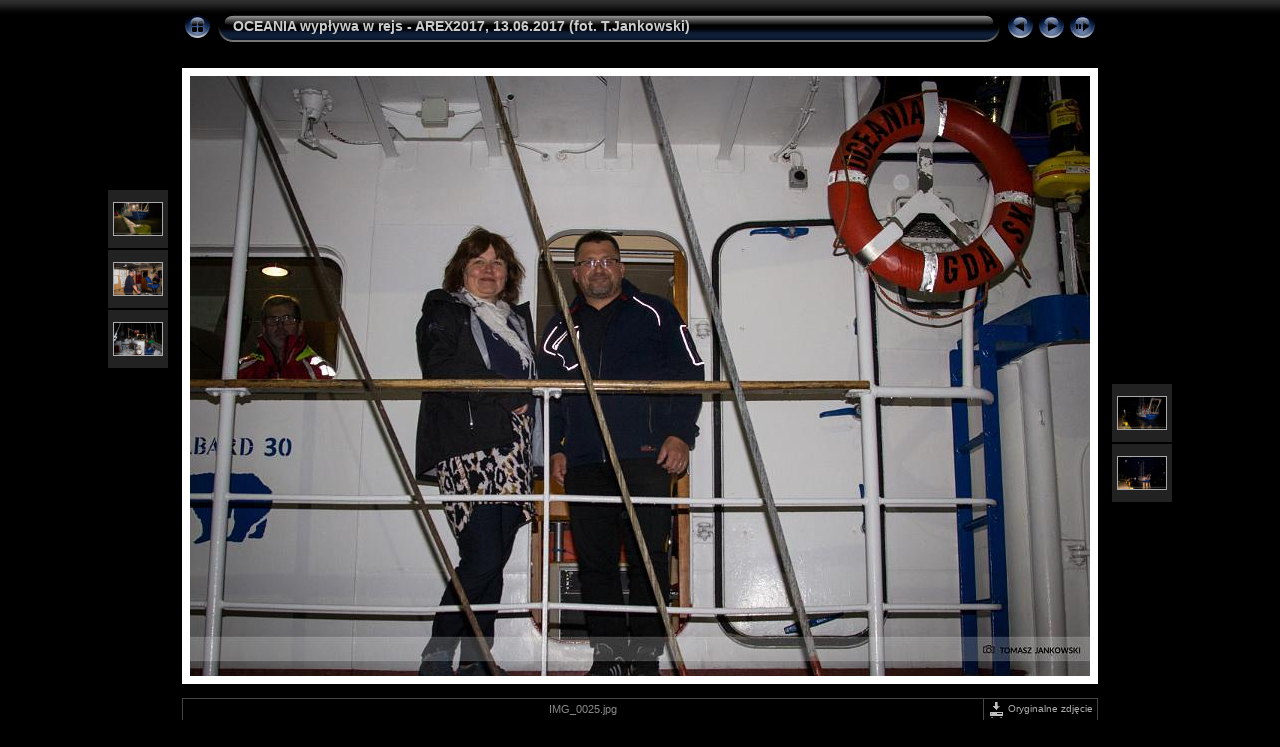

--- FILE ---
content_type: text/html
request_url: https://old.iopan.pl/Albumy/AREX2017_start/slides/IMG_0025.html
body_size: 3049
content:
<!DOCTYPE html PUBLIC "-//W3C//DTD XHTML 1.0 Transitional//EN" "http://www.w3.org/TR/xhtml1/DTD/xhtml1-transitional.dtd">
<html xmlns="http://www.w3.org/1999/xhtml" lang="pl" xml:lang="pl">
<!-- saved from url=(0014)about:internet -->
<head>
<meta http-equiv="Content-Type" content="text/html;charset=UTF-8" />
<meta name="Keywords" content="photo,album,gallery,IMG_0025,IMG_0025" />
<meta http-equiv="Page-Enter" content="blendTrans(Duration=0.5)" />
<meta http-equiv="Page-Exit" content="blendTrans(Duration=0.5)" />
<title>OCEANIA wypływa w rejs - AREX2017, 13.06.2017 (fot. T.Jankowski)/IMG_0025</title>
<script type="text/javascript" src="../res/embedmovie.js"></script>
<script type="text/javascript">
/* <![CDATA[ */
function preventDefault(e) {
	if (document.addEventListener) e.preventDefault();
	else e.returnValue=false;
	return false;
}
function keypress(e) {
	if(typeof _jaWidgetFocus != 'undefined' && _jaWidgetFocus) return true;
	if(document.activeElement && document.activeElement.nodeName == 'input') return true;
	if(!e) var e=window.event;
	if(e.keyCode) keyCode=e.keyCode; 
	else if(e.which) keyCode=e.which;
	switch(keyCode) {
		case 8: window.location="../index.html"; return preventDefault(e); break;
		case 63235: case 39: window.location="IMG_0031.html"+""; return preventDefault(e); break;
		case 63234: case 37: window.location="IMG_0022.html"+""; return preventDefault(e); break;
		case 63273: case 36: window.location="IMG_0013.html"+""; return preventDefault(e); break;
		case 63275: case 35: window.location="IMG_0034.html"+""; return preventDefault(e); break;
		case 32: show_down(); setTimeout('show_out()', 200); return preventDefault(e); break;
	}
	return true;
}
function setuplisteners() {
	var isFF = navigator.userAgent.indexOf('Gecko') > -1 && navigator.userAgent.indexOf('KHTML') == -1;
	if (document.addEventListener) {
		document.addEventListener('keypress',keypress,false);
	}
	else if (document.attachEvent) {
		document.attachEvent('onkeydown',keypress);
		
	}
}
idx0 = new Image(31,31); idx0.src = "../res/idx.gif";
idx1 = new Image(31,31); idx1.src = "../res/idx1.gif";
next0 = new Image(31,31);next0.src = "../res/next.gif";
next1 = new Image(31,31);next1.src = "../res/next1.gif";
prev0 = new Image(31,31);prev0.src = "../res/prev.gif";
prev1 = new Image(31,31);prev1.src = "../res/prev1.gif";
show0 = new Image(31,31);show0.src = "../res/show.gif";
show1 = new Image(31,31);show1.src = "../res/show1.gif";
stop0 = new Image(31,31);stop0.src = "../res/stop.gif";
stop1 = new Image(31,31);stop1.src = "../res/stop1.gif";

var show_param = -1;
if (window.location.search.length > 1) {
	var parms = window.location.search.substring(1,location.search.length).split("&");
	for (var i = 0; i < parms.length; i++) {		
		if(parms[i].substring(0, parms[i].indexOf("=")) == "show_param") 
			delay = show_param = parms[i].substring(parms[i].indexOf("=") + 1, parms[i].length);
	}
}
var show_delay = show_param;
function show_timer() {
	if (show_delay >= 0) {
		show_delay--;
		if (show_delay < 0 && show_param > 0) {
			window.location="IMG_0031.html?show_param=" + show_param + "";
		}
		else if(show_param > 0) 
			window.status='Time left: '+(show_delay + 1)+' s';
	}
	setTimeout('show_timer()', 1000);	
}
function show_over() {
	document.getElementById("show").src = (show_param >= 0)? stop1.src : show1.src;
	window.status = 'Uruchom/zatrzymaj pokaz slajdów - Podwójne kliknięcie, aby zmienić szybkość';
}
function show_out() {
	document.getElementById("show").src = (show_param >= 0)? stop0.src : show0.src;
}
function show_down() {
	el = document.getElementById("show");
	if (show_param >= 0) { 
		show_param = -1; 
		el.src = stop1.src; 
		window.status=''; 
	} 
	else { 
		show_param = 3; 
		el.src = show1.src; 
	} 
	show_delay = show_param; 
}
function change_delay() {
	delay = prompt('opóźnienie', (show_param < 0)? 3 : show_param);
	show_param = show_delay = delay; 
	document.getElementById("show").src = show1.src;
}
window.onload = function() {
	setuplisteners();
	show_timer(); show_out();
};
/* ]]> */
</script>


<link rel="stylesheet" type="text/css" href="../res/styles.css" />
</head>

<body id="body">
<div style="margin-left:auto; margin-right:auto; padding-bottom:10px; text-align:center;">
<table style="height:54px;" align="center" cellspacing="0" cellpadding="0" border="0">
<tr><td>
<!-- Header of slide pages -->
<table style="width:916px;" align="center" cellspacing="0" cellpadding="0" border="0">
<tr>
<td style="width:31px;">
  <a href="../index.html"><img style="border:0;" src="../res/idx.gif" onmouseover="this.src=idx1.src" onmouseout="this.src=idx0.src" width="31" height="31" title=" Strona indeksu " alt="Up" id="idx" /></a></td>
<td style="width:20px;">
  <img style="border:0;" src="../res/hdr_left.gif" width="20" height="31" alt="" /></td>
<td style="text-align:left; background:transparent url(../res/hdr_mid.gif); background-repeat: repeat-x; white-space:nowrap;" class="title"> <a href="../index.html">OCEANIA wypływa w rejs - AREX2017, 13.06.2017 (fot. T.Jankowski)</a> </td>
<td style="width:20px;">
  <img style="border:0;" src="../res/hdr_right.gif" width="20" height="31" alt="" /></td>
<td style="width:31px;">
  <a href="IMG_0022.html"><img style="border:0;" src="../res/prev.gif" onmouseover="this.src=prev1.src" onmouseout="this.src=prev0.src" width="31" height="31" title=" Poprzednie zdjęcie " alt="Prev" id="prev" /></a></td>
<td style="width:31px;">
  <a href="IMG_0031.html"><img style="border:0;" src="../res/next.gif" onmouseover="this.src=next1.src" onmouseout="this.src=next0.src" width="31" height="31" title=" Następne zdjęcie " alt="Next" id="next" /></a></td>

<td style="width:31px;">
  <a href="javascript:void(0)"><img style="border:0;" src="../res/show.gif" onmouseover="show_over();" onmouseout="show_out();" onmousedown="show_down();" ondblclick="change_delay();" width="31" height="31" title=" Uruchom/zatrzymaj pokaz slajdów - Podwójne kliknięcie, aby zmienić szybkość " alt="Slideshow" id="show" /></a></td>
</tr></table>
</td></tr></table>
<br />
<a name="picttop"></a><map name="imagemap" style="text-decoration:none; border:0;" id="imap"><area coords="0,0,300,600" href="IMG_0022.html" alt=" Poprzednie zdjęcie " title=" Poprzednie zdjęcie " /><area coords="600,0,900,600" href="IMG_0031.html" alt=" Następne zdjęcie " title=" Następne zdjęcie " /><area coords="300,0,600,300" href="../index.html" alt=" Strona indeksu " title=" Strona indeksu " /><area coords="300,300,600,600" href="../IMG_0025_jpg_orig.html" alt=" Oryginalne zdjęcie [IMG_0025.jpg - 2.4MB] " title=" Oryginalne zdjęcie [IMG_0025.jpg - 2.4MB] " /></map>
<table align="center" border="0" cellspacing="0" cellpadding="0"><tr>
<td style="vertical-align:top;"><table style="width:64px;"><tr><td style="text-align:center; padding:4px; height:50px; border:0px;">&nbsp;</td></tr><tr><td style="text-align:center; padding:4px; height:50px; border:0px;">&nbsp;</td></tr><tr><td style="text-align:center; padding:4px; height:50px; border:0px;" class="thumb"><a href="IMG_0013.html"><img src="../thumbs/IMG_0013.jpg" title=" IMG_0013.jpg " alt="IMG_0013" width="48" height="32" class="mthumb" /></a></td></tr><tr><td style="text-align:center; padding:4px; height:50px; border:0px;" class="thumb"><a href="IMG_0019.html"><img src="../thumbs/IMG_0019.jpg" title=" IMG_0019.jpg " alt="IMG_0019" width="48" height="32" class="mthumb" /></a></td></tr><tr><td style="text-align:center; padding:4px; height:50px; border:0px;" class="thumb"><a href="IMG_0022.html"><img src="../thumbs/IMG_0022.jpg" title=" IMG_0022.jpg " alt="IMG_0022" width="48" height="32" class="mthumb" /></a></td></tr></table></td><td style="width:12px">&nbsp;</td>
<td style="text-align:center; width:916px;">
<a href="javascript:void(0)"><img id="slide" src="IMG_0025.jpg" class="slideImage" width="900" height="600" title="" alt="IMG_0025.jpg" usemap="#imagemap" /></a></td>
<td style="width:12px">&nbsp;</td><td style="vertical-align:bottom"><table style="width:64px;"><tr><td style="text-align:center; padding:4px; height:50px; border:0px;" class="thumb"><a href="IMG_0031.html"><img src="../thumbs/IMG_0031.jpg" title=" IMG_0031.jpg " alt="IMG_0031" width="48" height="32" class="mthumb" /></a></td></tr><tr><td style="text-align:center; padding:4px; height:50px; border:0px;" class="thumb"><a href="IMG_0034.html"><img src="../thumbs/IMG_0034.jpg" title=" IMG_0034.jpg " alt="IMG_0034" width="48" height="32" class="mthumb" /></a></td></tr><tr><td style="text-align:center; padding:4px; height:50px; border:0px;">&nbsp;</td></tr><tr><td style="text-align:center; padding:4px; height:50px; border:0px;">&nbsp;</td></tr><tr><td style="text-align:center; padding:4px; height:50px; border:0px;">&nbsp;</td></tr></table></td></tr></table>
<br /> <!-- Comment and image data at BOTTOM -->
<table align="center" style="width:916px;" class="infotable" cellspacing="0" cellpadding="2">
<tr>
  <td style="text-align:center; width:796px;" class="smalltxt">IMG_0025.jpg</td>
  <td class="xsmalltxt"><a href="../IMG_0025.jpg" title="Ściągnij plik. Prawy przycisk myszy i wybierz &quot;Zapisz jako...&quot;, 
aby ściągnąć zdjęcie czy film na dysk."><img style="border:0; vertical-align:middle;" src="../res/download.gif" alt="Download" width="17" height="17" />&nbsp;Oryginalne zdjęcie</a></td> <!-- Download Image -->
</tr>
  <tr><td colspan="2" style="text-align:center;" class="xsmalltxt">Całkowita ilość zdjęć: <strong>6</strong> | Ostatnia aktualizacja: <strong>19.06.17 14:40</strong> | <a href="javascript:void(0)" onclick="window.open('../help.html','Pomoc','toolbar=no,location=no,directories=no,status=no,menubar=no,scrollbars=yes,copyhistory=no,resizable=yes,width=560,height=560')">Pomoc</a></td></tr>
</table>
</div>
<script language="javascript" type="text/javascript">/* <![CDATA[ */
next_image=new Image(); next_image.src="IMG_0031.jpg";
/* ]]> */</script>
<script language="javascript" type="text/javascript">/* <![CDATA[ */
previous_image=new Image(); previous_image.src="IMG_0022.jpg";
/* ]]> */</script>
</body>
</html>
